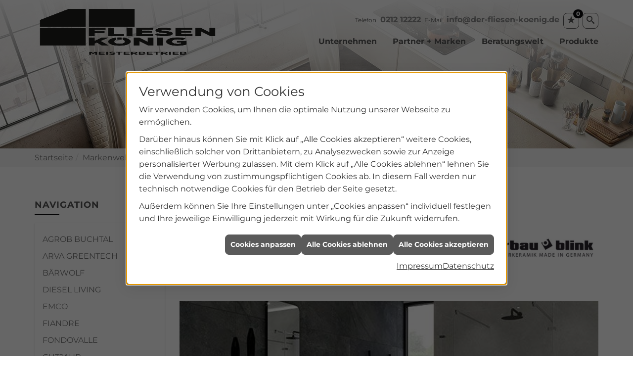

--- FILE ---
content_type: text/html; charset=utf-8
request_url: https://www.der-fliesen-koenig.de/de/marke_hersteller_produkte/interbau-blink
body_size: 11781
content:
<!DOCTYPE html><html data-layout-name="layout630" lang="de"><head><title>INTERBAU-BLINK‌‌ Keramikmacher aus dem Kannenbäckerland - Fliesen König</title><meta name="Content-Type" content="text/html;charset=utf-8"/><meta name="description" content="Als Hersteller von Architekturkeramik setzt interbau-blink Keramik, Design und industrielle Produktion in Einklang."/><meta name="robots" content="index, follow"/><meta name="keywords"/><meta name="revisit-after" content="28 days"/><meta name="google-site-verification" content="VlYHlDng4W5mTHaDAIyAg7QAuRR6LgW9Io63HnEW5LQ"/><meta name="viewport" content="width=device-width, initial-scale=1, minimum-scale=1, user-scalable=yes"/><meta name="date" content="2026-01-22"/><meta property="og:type" content="website"/><meta property="og:locale" content="de-DE"/><meta property="og:site_name" content="Fliesen König"/><meta property="og:url" content="https://www.der-fliesen-koenig.de/marke_hersteller_produkte/interbau-blink"/><meta property="article:published_time" content="2024-02-01T10:55:41"/><meta property="og:image" content="https://www.der-fliesen-koenig.de/scripts/get.aspx?media=/config/theme/og-image.png"/><meta property="og:image:secure_url" content="https://www.der-fliesen-koenig.de/scripts/get.aspx?media=/config/theme/og-image.png"/><meta property="og:title" content=" INTERBAU-BLINK‌‌ Keramikmacher aus dem Kannenbäckerland"/><meta property="twitter:title" content=" INTERBAU-BLINK‌‌ Keramikmacher aus dem Kannenbäckerland"/><meta property="twitter:card" content="summary"/><meta property="og:description" content="Als Hersteller von Architekturkeramik setzt interbau-blink Keramik, Design und industrielle Produktion in Einklang."/><meta property="twitter:description" content="Als Hersteller von Architekturkeramik setzt interbau-blink Keramik, Design und industrielle Produktion in Einklang."/><link href="https://www.der-fliesen-koenig.de/scripts/get.aspx?media=/config/theme/apple-touch-icon.png" rel="apple-touch-icon"/><link href="https://www.der-fliesen-koenig.de/scripts/get.aspx?media=/config/theme/favicon.ico" rel="shortcut icon" type="image/x-icon"/><link href="/scripts/get.aspx?media=/config/theme/css/include.min.css&v=15122025184327" rel="stylesheet" type="text/css"/><script type="application/ld+json">{"@context":"http://schema.org","@type":"LocalBusiness","name":"Fliesen König GmbH","image":"www.der-fliesen-koenig.de/media/config/theme/logo.png","@id":"www.der-fliesen-koenig.de","url":"www.der-fliesen-koenig.de","telephone":"0212 12222","email":"info@der-fliesen-koenig.de","address":{"@type":"PostalAddress","streetAddress":"Steinendorfer Straße 33-35","addressLocality":"Solingen","postalCode":"42699","addressCountry":"DE"},"geo":{"@type":"GeoCoordinates","latitude":"51.1483495","longitude":"7.0276924"},"sameAs":["https://www.facebook.com/FliesenKoenig/"]}</script></head><body class="body_layout layout_main" data-active-content-q="/marke_hersteller_produkte/interbau-blink" data-active-audience-q="kein" data-is-bot="true"><!-- IP = 21 --><!-- SID = g3wlh0krfblhusippfhnfxli --><!-- ShopID = 10014034 (-365) --><!-- AppMode = offline --><!-- Loc = 1 --><!-- Page generated = 22.01.2026 19:41:37 --><!-- Page rendering = 379 --><!-- Cached = False -->
 <a href="/scripts/kontakt/mail.aspx" rel="nofollow" style="display:none">Kontakt</a> 
<div class="visible-print"></div><nav class="hidden-print" id="mobile_menu"></nav><div id="layout_wrapper"><header class="hidden-print" id="layout_header"><div class="container"><div class="header_wrapper"><div class="header_logo_area"><a class="header_logo" href="/home.aspx" target="_self" rel="noreferrer" title="Zur Startseite"><picture class="responsiveImageQ" title="Fliesen König"><template class="sourceQ" data-src="/media/config/theme/logo.png" data-startwidth="" data-focus-x="0.5" data-focus-y="0.5" data-fancy="false" data-static="true" data-previewcode="600,413,ffffff,ffffff,ffffff,ffffff,ffffff,ffffff,ffffff,ffffff,ffffff,ffffff,ffffff,ffffff,ffffff,ffffff,ffffff,ffffff"></template><img src="data:image/svg+xml,%3Csvg%20xmlns%3D%27http%3A%2F%2Fwww.w3.org%2F2000%2Fsvg%27%20width%3D%27600%27%20height%3D%27413%27%20viewBox%3D%270%200%20600%20413%27%3E%3Cdefs%3E%3Cfilter%20id%3D%27blur%27%20width%3D%27200%27%20height%3D%27200%27%3E%3CfeGaussianBlur%20in%3D%27SourceGraphic%27%20stdDeviation%3D%2710%27%2F%3E%3C%2Ffilter%3E%3C%2Fdefs%3E%3Csvg%20viewBox%3D%270%200%20200%20200%27%20preserveAspectRatio%3D%27none%20meet%27%20version%3D%271.1%27%3E%3Cg%20filter%3D%27url(%23blur)%27%3E%3Crect%20x%3D%270%27%20y%3D%270%27%20width%3D%2750px%27%20height%3D%2750px%27%20fill%3D%27%23ffffff%27%2F%3E%3Crect%20x%3D%2750%27%20y%3D%270%27%20width%3D%2750px%27%20height%3D%2750px%27%20fill%3D%27%23ffffff%27%2F%3E%3Crect%20x%3D%27100%27%20y%3D%270%27%20width%3D%2750px%27%20height%3D%2750px%27%20fill%3D%27%23ffffff%27%2F%3E%3Crect%20x%3D%27150%27%20y%3D%270%27%20width%3D%2750px%27%20height%3D%2750px%27%20fill%3D%27%23ffffff%27%2F%3E%3Crect%20x%3D%270%27%20y%3D%2750%27%20width%3D%2750px%27%20height%3D%2750px%27%20fill%3D%27%23ffffff%27%2F%3E%3Crect%20x%3D%2750%27%20y%3D%2750%27%20width%3D%2750px%27%20height%3D%2750px%27%20fill%3D%27%23ffffff%27%2F%3E%3Crect%20x%3D%27100%27%20y%3D%2750%27%20width%3D%2750px%27%20height%3D%2750px%27%20fill%3D%27%23ffffff%27%2F%3E%3Crect%20x%3D%27150%27%20y%3D%2750%27%20width%3D%2750px%27%20height%3D%2750px%27%20fill%3D%27%23ffffff%27%2F%3E%3Crect%20x%3D%270%27%20y%3D%27100%27%20width%3D%2750px%27%20height%3D%2750px%27%20fill%3D%27%23ffffff%27%2F%3E%3Crect%20x%3D%2750%27%20y%3D%27100%27%20width%3D%2750px%27%20height%3D%2750px%27%20fill%3D%27%23ffffff%27%2F%3E%3Crect%20x%3D%27100%27%20y%3D%27100%27%20width%3D%2750px%27%20height%3D%2750px%27%20fill%3D%27%23ffffff%27%2F%3E%3Crect%20x%3D%27150%27%20y%3D%27100%27%20width%3D%2750px%27%20height%3D%2750px%27%20fill%3D%27%23ffffff%27%2F%3E%3Crect%20x%3D%270%27%20y%3D%27150%27%20width%3D%2750px%27%20height%3D%2750px%27%20fill%3D%27%23ffffff%27%2F%3E%3Crect%20x%3D%2750%27%20y%3D%27150%27%20width%3D%2750px%27%20height%3D%2750px%27%20fill%3D%27%23ffffff%27%2F%3E%3Crect%20x%3D%27100%27%20y%3D%27150%27%20width%3D%2750px%27%20height%3D%2750px%27%20fill%3D%27%23ffffff%27%2F%3E%3Crect%20x%3D%27150%27%20y%3D%27150%27%20width%3D%2750px%27%20height%3D%2750px%27%20fill%3D%27%23ffffff%27%2F%3E%3C%2Fg%3E%3C%2Fsvg%3E%3C%2Fsvg%3E" title="Fliesen König" alt="Fliesen König"></picture></a></div><div class="header_contact_area"><div class="header_navigation"><div class="header_contactbar"><div class="header_buttons header_contact"><ul><li class="header_btn_location hidden-md hidden-lg"><a class="iconSetQ iconSetQ-location" href="/unternehmen/fliesen/kontakt" target="_self" title="location" data-q-trigger="ieQ.system.window.open" data-q-url="/unternehmen/fliesen/kontakt" data-q-windowname="_self"></a></li><li class="header_btn_phone hidden-xs hidden-sm" id="header_contact_phone"><span class="header_contact_label">Telefon</span><span class="header_contact_value"><span class="value">0212 12222</span></span></li><li class="header_btn_phone hidden-md hidden-lg"><a class="iconSetQ iconSetQ-smartphone" href="tel:021212222" title="Telefon"></a></li><li class="header_btn_mail hidden-xs hidden-sm" id="header_contact_mail"><span class="header_contact_label">E-Mail</span><span class="header_contact_value"><span class="value"><a title="E-Mail" data-q-trigger="ieQ.system.helper.uncrypt" data-q-uncrypt="105:110:102:111:64:100:101:114:45:102:108:105:101:115:101:110:45:107:111:101:110:105:103:46:100:101">.diken@sgne-ilfn-oreoidefe</a></span></span></li><li class="header_btn_mail hidden-md hidden-lg"><a class="iconSetQ iconSetQ-mail" title="E-Mail" data-q-uncrypt="105:110:102:111:64:100:101:114:45:102:108:105:101:115:101:110:45:107:111:101:110:105:103:46:100:101"></a></li><li class="header_btn_watchlist"><a href="#" title="Ihre Merkliste" data-q-trigger="ieQ.system.window.open" data-q-url="/unternehmen/fliesen/merkliste?hdModus=" data-q-windowname="_self"><span class="iconSetQ iconSetQ-notelist-view"></span><span class="badge" title="Ihre Merkliste" data-q-mlcount="true" data-count="0">0</span></a></li><li class="header_btn_search"><a class="header_search" href="#" target="_self" title="Suche öffnen"><span class="iconSetQ iconSetQ-search"></span></a><div class="header_btn_search_form" id="header_search_form"><form action="/scripts/csearch.aspx" id="csuche" name="csuche" data-q-show-pending-on="submit" method=get enctype=multipart/form-data role="search"    ><div class="input-group"><input class="form-control form-control" aria-label="Webseite durchsuchen"   placeholder="Suche" maxlength="200" title="Ihre Suche" id="suchbgr" name="suchbgr" type="text"/><input class="form-control" aria-label="Webseite durchsuchen"   value="HBPCM" id="SearchSpecs" name="SearchSpecs" type="hidden"/><input class="form-control" aria-label="Webseite durchsuchen"   value="false" id="ShowSpecs" name="ShowSpecs" type="hidden"/><input class="form-control" aria-label="Webseite durchsuchen"   value="5" id="DefCount" name="DefCount" type="hidden"/><input class="form-control" aria-label="Webseite durchsuchen"   value="HBPCM" id="ResOrder" name="ResOrder" type="hidden"/><div class="input-group-btn"><button class="btn btn-primary iconSetQ iconSetQ-search" id="sub" title="Suchen" type="submit"><span class="sr-only">Suchen</span></button></div></div></form></div></li></ul></div></div></div></div><div class="header_navigation_area"><div class="header_navigation"><nav class="header_navbar"><div class="nav_toggle"><a class="header_menu_toggle" href="#mobile_menu" target="_self" title="Navigation öffnen"><span class="bar"></span><span class="bar"></span><span class="bar"></span></a></div><div class="main_menu"><ul><li class="dropdown_item single"><span title="Unternehmen">Unternehmen</span><div class="dropdown_content"><ul role="menu"   data-listing="standard"><li role="none"  ><a role="menuitem"   href="/unternehmen/fliesen/ueber_uns" title="Über uns">Über uns</a></li><li role="none"  ><a role="menuitem"   href="/unternehmen/fliesen/zertifikate" title="Zertifikate">Zertifikate</a></li><li role="none"  ><a role="menuitem"   href="/unternehmen/fliesen/leistungen" title="Leistungen">Leistungen</a></li><li role="none"  ><a role="menuitem"   href="/unternehmen/fliesen/vorort-plus" title="Warum wir?">Warum wir?</a></li><li role="none"  ><a role="menuitem"   href="/unternehmen/fliesen/kontakt" title="Kontakt">Kontakt</a></li><li role="none"  ><a role="menuitem"   href="/unternehmen/fliesen/terminkalender" title="Terminanfrage">Terminanfrage</a></li><li role="none"  ><a role="menuitem"   href="/unternehmen/fliesen/stammkundeninfo" title="Stammkunden-Info">Stammkun&shy;den-Info</a></li><li role="none"  ><a role="menuitem"   href="/unternehmen/fliesen/gaestebuch" title="Gästebuch">Gästebuch</a></li><li role="none"  ><a role="menuitem"   href="/unternehmen/fliesen/malvorlagen" title="Malvorlagen">Malvorlagen</a></li></ul></div></li><li><a href="/marke_hersteller_produkte" target="_self" rel="noreferrer" title="Partner + Marken">Partner&nbsp;+&nbsp;Marken</a></li><li class="dropdown_item single"><a href="/fliesen" target="_self" rel="noreferrer" title="Beratungswelt">Beratungswelt</a><div class="dropdown_content"><ul role="menu"   data-listing="standard" data-zielgruppe="privat"><li role="none"  ><a role="menuitem"   href="/fliesen/fliesenleger-kontakt" title="Angebotsanfrage">Angebotsanfrage</a></li><li role="none"  ><a role="menuitem"   href="/fliesen/anwendungen" title="Inspirationen + Tools">Inspirationen + Tools</a></li><li role="none"  ><a role="menuitem"   href="/fliesen/fliesen_vorteile" title="Fliesen-Vorteile">Fliesen-Vorteile</a></li><li role="none"  ><a role="menuitem"   href="/fliesen/moderne_fliesen" title="Neuheiten + Trends">Neuheiten + Trends</a></li><li role="none"  ><a role="menuitem"   href="/fliesen/die_fliese" title="Fliesen 1 x 1">Fliesen 1 x 1</a></li><li role="none"  ><a role="menuitem"   href="/fliesen/rutschhemmung" title="Rutschhemmung">Rutschhemmung</a></li><li role="none"  ><a role="menuitem"   href="/fliesen/fliesenarten" title="Fliesenarten">Fliesenarten</a></li><li role="none"  ><a role="menuitem"   href="/fliesen/marmor_granit" title="Natursteine">Natursteine</a></li><li role="none"  ><a role="menuitem"   href="/fliesen/designfliesen" title="Fliesen & Design">Fliesen & Design</a></li><li role="none"  ><a role="menuitem"   href="/fliesen/fliesen_bad" title="Fliesen im Bad">Fliesen im Bad</a></li><li role="none"  ><a role="menuitem"   href="/fliesen/wohnraeume" title="Fliesen in Wohnräumen">Fliesen in Wohnräumen</a></li><li role="none"  ><a role="menuitem"   href="/fliesen/kuechenfliesen" title="Küchenfliesen ">Küchenfliesen </a></li><li role="none"  ><a role="menuitem"   href="/fliesen/fliesen_eingangsbereich" title="Fliesen im Eingangsbereich">Fliesen im Eingangsbereich</a></li><li role="none"  ><a role="menuitem"   href="/fliesen/terrasse_fliesen" title="Fliesen im Außenbereich">Fliesen im Außenbereich</a></li><li role="none"  ><a role="menuitem"   href="/fliesen/bodenbelag_gewerblich" title="Fliesenverlegung Gewerbe">Fliesenverlegung Gewerbe</a></li><li role="none"  ><a role="menuitem"   href="/fliesen/krankenhaus-fliesen" title="Krankenhaus + Pflege">Krankenhaus + Pflege</a></li><li role="none"  ><a role="menuitem"   href="/fliesen/barrierefrei" title="Barrierefreiheit">Barrierefreiheit</a></li><li role="none"  ><a role="menuitem"   href="/fliesen/fliesen_verlegen" title="Fliesen verlegen">Fliesen verlegen</a></li><li role="none"  ><a role="menuitem"   href="/fliesen/bad-schluesselfertig" title="Service-Versprechen">Service-Versprechen</a></li><li role="none"  ><a role="menuitem"   href="/fliesen/vob" title="VOB">VOB</a></li><li role="none"  ><a role="menuitem"   href="/fliesen/foerdermittel" title="Fördermittel + Zuschüsse">Fördermittel + Zuschüsse</a></li></ul></div><div class="clearfix"></div></li><li><a href="/shop" target="_self" title="Produkte">Produkte</a><div class="clearfix"></div></li></ul><div class="clearfix"></div></div></nav></div></div></div></div></header><section class="sub_hero"><div class="responsiveCenteredQ "><picture class="responsiveImageQ"><template class="sourceQ" data-src="/media/config/theme/layout/include/hero_sub/ir_block_50_rust_white_cucina_768.jpg" data-startwidth="0" data-focus-x="0.5" data-focus-y="0.5" data-fancy="false" data-previewcode="768,300,d6cfcc,d1cbc4,c4beb4,a49b8f,d2ccc6,b6aca2,9f968a,b1a99e,beb5ac,97897d,796c60,aaa197,9d9084,8d7c6f,645549,887f75"></template><template class="sourceQ" data-src="/media/config/theme/layout/include/hero_sub/ir_block_50_rust_white_cucina_992.jpg" data-startwidth="768" data-focus-x="0.5" data-focus-y="0.5" data-fancy="false" data-previewcode="992,300,c8c0b8,cdc7c0,bcb5ab,aba295,c3bab2,b8afa6,9f968a,b2a99d,b4a99f,9f9287,7e7267,afa69b,9b8e81,918174,695a4f,9f968b"></template><template class="sourceQ" data-src="/media/config/theme/layout/include/hero_sub/ir_block_50_rust_white_cucina_1200.jpg" data-startwidth="992" data-focus-x="0.5" data-focus-y="0.5" data-fancy="false" data-previewcode="1200,300,bfb7ae,cac4bd,b3aca1,b7afa3,bbb3a9,b9b0a7,9f968b,b1a89c,b0a69c,a3978c,867b70,aca294,9e9185,948579,6f6257,a99e90"></template><template class="sourceQ" data-src="/media/config/theme/layout/include/hero_sub/ir_block_50_rust_white_cucina_1920.jpg" data-startwidth="1200" data-focus-x="0.5" data-focus-y="0.5" data-fancy="false" data-previewcode="1920,300,bab4b0,c2bab3,aca398,cbc6be,bab3af,b7aea5,a1988d,bdb8ad,b7b1ac,aa9e94,958a7f,aea79b,b4ada8,9c8e82,877c70,a0988b"></template><img src="data:image/svg+xml,%3Csvg%20xmlns%3D%27http%3A%2F%2Fwww.w3.org%2F2000%2Fsvg%27%20width%3D%27768%27%20height%3D%27300%27%20viewBox%3D%270%200%20768%20300%27%3E%3Cdefs%3E%3Cfilter%20id%3D%27blur%27%20width%3D%27200%27%20height%3D%27200%27%3E%3CfeGaussianBlur%20in%3D%27SourceGraphic%27%20stdDeviation%3D%2710%27%2F%3E%3C%2Ffilter%3E%3C%2Fdefs%3E%3Csvg%20viewBox%3D%270%200%20200%20200%27%20preserveAspectRatio%3D%27none%20meet%27%20version%3D%271.1%27%3E%3Cg%20filter%3D%27url(%23blur)%27%3E%3Crect%20x%3D%270%27%20y%3D%270%27%20width%3D%2750px%27%20height%3D%2750px%27%20fill%3D%27%23d6cfcc%27%2F%3E%3Crect%20x%3D%2750%27%20y%3D%270%27%20width%3D%2750px%27%20height%3D%2750px%27%20fill%3D%27%23d1cbc4%27%2F%3E%3Crect%20x%3D%27100%27%20y%3D%270%27%20width%3D%2750px%27%20height%3D%2750px%27%20fill%3D%27%23c4beb4%27%2F%3E%3Crect%20x%3D%27150%27%20y%3D%270%27%20width%3D%2750px%27%20height%3D%2750px%27%20fill%3D%27%23a49b8f%27%2F%3E%3Crect%20x%3D%270%27%20y%3D%2750%27%20width%3D%2750px%27%20height%3D%2750px%27%20fill%3D%27%23d2ccc6%27%2F%3E%3Crect%20x%3D%2750%27%20y%3D%2750%27%20width%3D%2750px%27%20height%3D%2750px%27%20fill%3D%27%23b6aca2%27%2F%3E%3Crect%20x%3D%27100%27%20y%3D%2750%27%20width%3D%2750px%27%20height%3D%2750px%27%20fill%3D%27%239f968a%27%2F%3E%3Crect%20x%3D%27150%27%20y%3D%2750%27%20width%3D%2750px%27%20height%3D%2750px%27%20fill%3D%27%23b1a99e%27%2F%3E%3Crect%20x%3D%270%27%20y%3D%27100%27%20width%3D%2750px%27%20height%3D%2750px%27%20fill%3D%27%23beb5ac%27%2F%3E%3Crect%20x%3D%2750%27%20y%3D%27100%27%20width%3D%2750px%27%20height%3D%2750px%27%20fill%3D%27%2397897d%27%2F%3E%3Crect%20x%3D%27100%27%20y%3D%27100%27%20width%3D%2750px%27%20height%3D%2750px%27%20fill%3D%27%23796c60%27%2F%3E%3Crect%20x%3D%27150%27%20y%3D%27100%27%20width%3D%2750px%27%20height%3D%2750px%27%20fill%3D%27%23aaa197%27%2F%3E%3Crect%20x%3D%270%27%20y%3D%27150%27%20width%3D%2750px%27%20height%3D%2750px%27%20fill%3D%27%239d9084%27%2F%3E%3Crect%20x%3D%2750%27%20y%3D%27150%27%20width%3D%2750px%27%20height%3D%2750px%27%20fill%3D%27%238d7c6f%27%2F%3E%3Crect%20x%3D%27100%27%20y%3D%27150%27%20width%3D%2750px%27%20height%3D%2750px%27%20fill%3D%27%23645549%27%2F%3E%3Crect%20x%3D%27150%27%20y%3D%27150%27%20width%3D%2750px%27%20height%3D%2750px%27%20fill%3D%27%23887f75%27%2F%3E%3C%2Fg%3E%3C%2Fsvg%3E%3C%2Fsvg%3E" alt="Fliesen in der Küche"></picture></div></section><div id="layout_boxed_wrapper"><nav class="hidden-print" id="layout_breadcrumb"><div class="container"><ol class="breadcrumb"><li><a href="https://www.der-fliesen-koenig.de" rel="noreferrer">Startseite</a></li><li><a href="/marke_hersteller_produkte" rel="noreferrer">Markenwelt</a></li><li class="active" aria-current="page"  >INTERBAU-BLINK</li></ol></div></nav><main id="layout_main"><div class="container"><div class="row"><div class="hidden-xs hidden-sm hidden-print col-xs-12 col-sm-12 col-md-3 col-lg-3"><aside id="layout_sidebar"><span class="sidebar_title">Navigation</span><ul class="sidebar_menu" role="menu"   data-listing="standard"><li role="none"  ><a role="menuitem"   href="/marke_hersteller_produkte/agrobbuchtal" title="AGROB BUCHTAL">AGROB BUCHTAL</a></li><li role="none"  ><a role="menuitem"   href="/marke_hersteller_produkte/arva_greentech" title="ARVA GREENTECH">ARVA GREENTECH</a></li><li role="none"  ><a role="menuitem"   href="/marke_hersteller_produkte/baerwolf" title="BÄRWOLF">BÄRWOLF</a></li><li role="none"  ><a role="menuitem"   href="/marke_hersteller_produkte/diesel_living" title="DIESEL LIVING">DIESEL LIVING</a></li><li role="none"  ><a role="menuitem"   href="/marke_hersteller_produkte/emco" title="EMCO">EMCO</a></li><li role="none"  ><a role="menuitem"   href="/marke_hersteller_produkte/fiandre" title="FIANDRE">FIANDRE</a></li><li role="none"  ><a role="menuitem"   href="/marke_hersteller_produkte/fondovalle" title="FONDOVALLE">FONDOVALLE</a></li><li role="none"  ><a role="menuitem"   href="/marke_hersteller_produkte/gutjahr" title="GUTJAHR">GUTJAHR</a></li><li role="none"  ><a role="menuitem"   href="/marke_hersteller_produkte/interbau-blink" title="INTERBAU-BLINK">INTERBAU-BLINK</a></li><li role="none"  ><a role="menuitem"   href="/marke_hersteller_produkte/iris_ceramica" title="IRIS CERAMICA">IRIS CERAMICA</a></li><li role="none"  ><a role="menuitem"   href="/marke_hersteller_produkte/kerateam" title="KERATEAM">KERATEAM</a></li><li role="none"  ><a role="menuitem"   href="/marke_hersteller_produkte/kermos" title="KERMOS">KERMOS</a></li><li role="none"  ><a role="menuitem"   href="/marke_hersteller_produkte/ragno" title="RAGNO MARAZZI">RAGNO MARAZZI</a></li><li role="none"  ><a role="menuitem"   href="/marke_hersteller_produkte/saint_gobain_weber" title="SAINT-GOBAIN WEBER">SAINT-GOBAIN WEBER</a></li><li role="none"  ><a role="menuitem"   href="/marke_hersteller_produkte/schlueter_systems" title="SCHLÜTER-SYSTEMS">SCHLÜTER-SYSTEMS</a></li><li role="none"  ><a role="menuitem"   href="/marke_hersteller_produkte/steuler" title="STEULER DESIGN">STEULER DESIGN</a></li><li role="none"  ><a role="menuitem"   href="/marke_hersteller_produkte/terralis" title="TERRALIS">TERRALIS</a></li><li role="none"  ><a role="menuitem"   href="/marke_hersteller_produkte/villeroy_boch_fliesen" title="VILLEROY & BOCH FLIESEN">VILLEROY & BOCH FLIESEN</a></li><li role="none"  ><a role="menuitem"   href="/marke_hersteller_produkte/vitra" title="VITRA">VITRA</a></li><li role="none"  ><a role="menuitem"   href="/marke_hersteller_produkte/wedi" title="WEDI">WEDI</a></li></ul></aside></div><div class="main-content-col-print col-xs-12 col-sm-12 col-md-9 col-lg-9"><section id="layout_content"><div class="pull-right layout_aktionsleiste hidden-print"></div><div class="clearfix"></div>

<article><section><header><div class="row contentWidthQ"><div class="containerQ"><div class="col-xs-12 col-sm-12 col-md-8 col-lg-8"><h1>INTERBAU-BLINK<br></h1><p class="lead">Keramik­macher aus dem Kannen­bäcker­land</p></div><div class="col-xs-7 col-sm-5 col-md-4 col-lg-4"><picture class="responsiveImageQ marginQ-top marginQ-bottom" title=" Interbau-Blink"><template class="sourceQ" data-src="/media/de/marke_hersteller_produkte/interbau-blink/logo_interbau-blink.jpg" data-startwidth="0" data-focus-x="0.5" data-focus-y="0.5" data-fancy="false" data-previewcode=""></template><img src="" title=" Interbau-Blink" alt="Logo Interbau-Blink"></picture></div></div></div></header></section><section><div class="row contentWidthQ"><div class="containerQ"><div class="col-xs-12 col-sm-12 col-md-12 col-lg-12"><picture class="responsiveImageQ" title="Interbau-Blink"><template class="sourceQ" data-src="/media/de/marke_hersteller_produkte/interbau-blink/interbau_0.jpg" data-startwidth="" data-focus-x="0.5" data-focus-y="0.5" data-fancy="false" data-previewcode="600,300,484945,4e4f4d,7a7a77,81807b,4c4a46,565551,82827e,807f7a,544f47,635f58,81817d,797874,565048,77726c,8a8a87,797975"></template><img src="data:image/svg+xml,%3Csvg%20xmlns%3D%27http%3A%2F%2Fwww.w3.org%2F2000%2Fsvg%27%20width%3D%27600%27%20height%3D%27300%27%20viewBox%3D%270%200%20600%20300%27%3E%3Cdefs%3E%3Cfilter%20id%3D%27blur%27%20width%3D%27200%27%20height%3D%27200%27%3E%3CfeGaussianBlur%20in%3D%27SourceGraphic%27%20stdDeviation%3D%2710%27%2F%3E%3C%2Ffilter%3E%3C%2Fdefs%3E%3Csvg%20viewBox%3D%270%200%20200%20200%27%20preserveAspectRatio%3D%27none%20meet%27%20version%3D%271.1%27%3E%3Cg%20filter%3D%27url(%23blur)%27%3E%3Crect%20x%3D%270%27%20y%3D%270%27%20width%3D%2750px%27%20height%3D%2750px%27%20fill%3D%27%23484945%27%2F%3E%3Crect%20x%3D%2750%27%20y%3D%270%27%20width%3D%2750px%27%20height%3D%2750px%27%20fill%3D%27%234e4f4d%27%2F%3E%3Crect%20x%3D%27100%27%20y%3D%270%27%20width%3D%2750px%27%20height%3D%2750px%27%20fill%3D%27%237a7a77%27%2F%3E%3Crect%20x%3D%27150%27%20y%3D%270%27%20width%3D%2750px%27%20height%3D%2750px%27%20fill%3D%27%2381807b%27%2F%3E%3Crect%20x%3D%270%27%20y%3D%2750%27%20width%3D%2750px%27%20height%3D%2750px%27%20fill%3D%27%234c4a46%27%2F%3E%3Crect%20x%3D%2750%27%20y%3D%2750%27%20width%3D%2750px%27%20height%3D%2750px%27%20fill%3D%27%23565551%27%2F%3E%3Crect%20x%3D%27100%27%20y%3D%2750%27%20width%3D%2750px%27%20height%3D%2750px%27%20fill%3D%27%2382827e%27%2F%3E%3Crect%20x%3D%27150%27%20y%3D%2750%27%20width%3D%2750px%27%20height%3D%2750px%27%20fill%3D%27%23807f7a%27%2F%3E%3Crect%20x%3D%270%27%20y%3D%27100%27%20width%3D%2750px%27%20height%3D%2750px%27%20fill%3D%27%23544f47%27%2F%3E%3Crect%20x%3D%2750%27%20y%3D%27100%27%20width%3D%2750px%27%20height%3D%2750px%27%20fill%3D%27%23635f58%27%2F%3E%3Crect%20x%3D%27100%27%20y%3D%27100%27%20width%3D%2750px%27%20height%3D%2750px%27%20fill%3D%27%2381817d%27%2F%3E%3Crect%20x%3D%27150%27%20y%3D%27100%27%20width%3D%2750px%27%20height%3D%2750px%27%20fill%3D%27%23797874%27%2F%3E%3Crect%20x%3D%270%27%20y%3D%27150%27%20width%3D%2750px%27%20height%3D%2750px%27%20fill%3D%27%23565048%27%2F%3E%3Crect%20x%3D%2750%27%20y%3D%27150%27%20width%3D%2750px%27%20height%3D%2750px%27%20fill%3D%27%2377726c%27%2F%3E%3Crect%20x%3D%27100%27%20y%3D%27150%27%20width%3D%2750px%27%20height%3D%2750px%27%20fill%3D%27%238a8a87%27%2F%3E%3Crect%20x%3D%27150%27%20y%3D%27150%27%20width%3D%2750px%27%20height%3D%2750px%27%20fill%3D%27%23797975%27%2F%3E%3C%2Fg%3E%3C%2Fsvg%3E%3C%2Fsvg%3E" title="Interbau-Blink" alt="Interbau-Blink"></picture></div></div></div><div class="spacerQ" aria-hidden="true"  ></div><div class="row contentWidthQ"><div class="containerQ"><div class="col-xs-12 col-sm-12 col-md-12 col-lg-12"><p>PRODUKTION MIT TRADITION - Als Qualitäts­produzent bieten wir einzigartige Produkte, die jedem Zuhause einen Hauch von Eleganz und Luxus verleihen. Neben der Wohnkeramik und den großformatigen Fliesen der Marke GIGA-Line<sup>®</sup> bieten wir Produkte zu den Bereichen Objekt- &amp; Industriekeramik, sowie Architekturkeramik inklusive der Bereiche Pool, Spa &amp; Wellness an.<br></p><p>Die Produktion in zwei betriebs­eigenen Werken stellt die schnelle Verfügbarkeit aller Sortimente bei kurzen Lieferzeiten sicher. Schnelle Reaktions­zeiten und eine langfristige Preisstabilität gehören zu den weiteren Vorteilen in Kooperation mit Interbau-Blink.<br></p><p>Mit einer Stärke von 6 mm Dicke im Bereich der groß­formatigen Keramik entstehen vor Ort auf der Baustelle Zeit­ersparnisse durch die Vorteile unserer Produkte. Unsere Fliesen enthalten einen Tonanteil von über 70 %. Die sehr hochwertige Qualität der Produkte durch die Verwendung heimischer Tone ermöglicht eine sehr gute Bearbeitung, z. B. in Form von leichtem Schneiden der Fliesen. Entdecken Sie die Welt unserer Premium-Fliesen!<br></p></div></div></div></section><section><div class="row contentWidthQ"><div class="containerQ"><div class="col-xs-12 col-sm-12 col-md-12 col-lg-12"><h2>Fair Made - Fair Trade</h2></div><div class="col-xs-12 col-sm-8 col-md-8 col-lg-8"><p>Wir legen großen Wert auf eine faire Produktion, mit direktem Zugang zu unseren Rohstoffen. Unsere Produktions­stätten befinden sich im Westerwald, im Herzen des Kannen­bäckerlandes. Eine Region mit reichen Rohstoff­vorkommen, was uns ermöglicht, hochwertige Materialien zu verwenden.</p><p>In Verantwortung für unsere Umwelt und unsere Nachkommen legen wir als energieintensives Produktions­unternehmen großen Wert auf eine ressourcen­schonende Produktion und den sparsamen Umgang mit Rohstoffen und Energie.</p><h3>100 % Made in Germany</h3></div><div class="marginQ-bottom col-xs-12 col-sm-4 col-md-4 col-lg-4"><picture class="responsiveImageQ" title="Interbau-Blink Nachhaltigkeit"><template class="sourceQ" data-src="/media/de/marke_hersteller_produkte/interbau-blink/interbau_1.jpg" data-startwidth="" data-focus-x="0.5" data-focus-y="0.5" data-fancy="false" data-previewcode="500,500,4a5f26,4c6126,4d6326,425924,506227,586928,526626,415523,405423,4c6025,415722,364c21,394d20,3e5421,394f21,354b21"></template><img src="data:image/svg+xml,%3Csvg%20xmlns%3D%27http%3A%2F%2Fwww.w3.org%2F2000%2Fsvg%27%20width%3D%27500%27%20height%3D%27500%27%20viewBox%3D%270%200%20500%20500%27%3E%3Cdefs%3E%3Cfilter%20id%3D%27blur%27%20width%3D%27200%27%20height%3D%27200%27%3E%3CfeGaussianBlur%20in%3D%27SourceGraphic%27%20stdDeviation%3D%2710%27%2F%3E%3C%2Ffilter%3E%3C%2Fdefs%3E%3Csvg%20viewBox%3D%270%200%20200%20200%27%20preserveAspectRatio%3D%27none%20meet%27%20version%3D%271.1%27%3E%3Cg%20filter%3D%27url(%23blur)%27%3E%3Crect%20x%3D%270%27%20y%3D%270%27%20width%3D%2750px%27%20height%3D%2750px%27%20fill%3D%27%234a5f26%27%2F%3E%3Crect%20x%3D%2750%27%20y%3D%270%27%20width%3D%2750px%27%20height%3D%2750px%27%20fill%3D%27%234c6126%27%2F%3E%3Crect%20x%3D%27100%27%20y%3D%270%27%20width%3D%2750px%27%20height%3D%2750px%27%20fill%3D%27%234d6326%27%2F%3E%3Crect%20x%3D%27150%27%20y%3D%270%27%20width%3D%2750px%27%20height%3D%2750px%27%20fill%3D%27%23425924%27%2F%3E%3Crect%20x%3D%270%27%20y%3D%2750%27%20width%3D%2750px%27%20height%3D%2750px%27%20fill%3D%27%23506227%27%2F%3E%3Crect%20x%3D%2750%27%20y%3D%2750%27%20width%3D%2750px%27%20height%3D%2750px%27%20fill%3D%27%23586928%27%2F%3E%3Crect%20x%3D%27100%27%20y%3D%2750%27%20width%3D%2750px%27%20height%3D%2750px%27%20fill%3D%27%23526626%27%2F%3E%3Crect%20x%3D%27150%27%20y%3D%2750%27%20width%3D%2750px%27%20height%3D%2750px%27%20fill%3D%27%23415523%27%2F%3E%3Crect%20x%3D%270%27%20y%3D%27100%27%20width%3D%2750px%27%20height%3D%2750px%27%20fill%3D%27%23405423%27%2F%3E%3Crect%20x%3D%2750%27%20y%3D%27100%27%20width%3D%2750px%27%20height%3D%2750px%27%20fill%3D%27%234c6025%27%2F%3E%3Crect%20x%3D%27100%27%20y%3D%27100%27%20width%3D%2750px%27%20height%3D%2750px%27%20fill%3D%27%23415722%27%2F%3E%3Crect%20x%3D%27150%27%20y%3D%27100%27%20width%3D%2750px%27%20height%3D%2750px%27%20fill%3D%27%23364c21%27%2F%3E%3Crect%20x%3D%270%27%20y%3D%27150%27%20width%3D%2750px%27%20height%3D%2750px%27%20fill%3D%27%23394d20%27%2F%3E%3Crect%20x%3D%2750%27%20y%3D%27150%27%20width%3D%2750px%27%20height%3D%2750px%27%20fill%3D%27%233e5421%27%2F%3E%3Crect%20x%3D%27100%27%20y%3D%27150%27%20width%3D%2750px%27%20height%3D%2750px%27%20fill%3D%27%23394f21%27%2F%3E%3Crect%20x%3D%27150%27%20y%3D%27150%27%20width%3D%2750px%27%20height%3D%2750px%27%20fill%3D%27%23354b21%27%2F%3E%3C%2Fg%3E%3C%2Fsvg%3E%3C%2Fsvg%3E" title="Interbau-Blink Nachhaltigkeit" alt="Interbau-Blink Nachhaltigkeit"></picture></div><div class="marginQ-bottom col-xs-12 col-sm-12 col-md-12 col-lg-12"><p>Als international agierender Hersteller von Architektur­keramik setzt Interbau-Blink seit Jahrzehnten Keramik und Design, Architektur und industrielle Produktion in Einklang. Mit einer Begeisterung für Fliesen realisieren wir innovative und objekt­orientierte keramische Lösungen für eine Vielzahl von Anwendungs­bereichen sowie Anforderungs­profilen. Unser Handeln wird von unserer Firmen­philosophie „Qualität durch Tradition – Fortschritt durch Innovation“ getrieben.</p></div></div></div></section><section><div class="spacerQ" aria-hidden="true"  ></div><div class="row contentWidthQ"><div class="containerQ"><div class="col-xs-12 col-sm-6 col-md-6 col-lg-6"><h3>NEVADA | HOME COLLECTION<br></h3><picture class="responsiveImageQ marginQ-bottom" title="Nevada Ambiente"><template class="sourceQ" data-src="/media/de/marke_hersteller_produkte/interbau-blink/nevada_1.jpg" data-startwidth="" data-focus-x="0.5" data-focus-y="0.5" data-fancy="false" data-previewcode="600,300,ecece7,deddd9,c8c6c9,c1bbbe,d8d8d3,c2c1be,acaaab,aca8ab,b6b5b2,9f9e9d,8e8b89,959192,989696,8c8b8b,878381,7a7575"></template><img src="data:image/svg+xml,%3Csvg%20xmlns%3D%27http%3A%2F%2Fwww.w3.org%2F2000%2Fsvg%27%20width%3D%27600%27%20height%3D%27300%27%20viewBox%3D%270%200%20600%20300%27%3E%3Cdefs%3E%3Cfilter%20id%3D%27blur%27%20width%3D%27200%27%20height%3D%27200%27%3E%3CfeGaussianBlur%20in%3D%27SourceGraphic%27%20stdDeviation%3D%2710%27%2F%3E%3C%2Ffilter%3E%3C%2Fdefs%3E%3Csvg%20viewBox%3D%270%200%20200%20200%27%20preserveAspectRatio%3D%27none%20meet%27%20version%3D%271.1%27%3E%3Cg%20filter%3D%27url(%23blur)%27%3E%3Crect%20x%3D%270%27%20y%3D%270%27%20width%3D%2750px%27%20height%3D%2750px%27%20fill%3D%27%23ecece7%27%2F%3E%3Crect%20x%3D%2750%27%20y%3D%270%27%20width%3D%2750px%27%20height%3D%2750px%27%20fill%3D%27%23deddd9%27%2F%3E%3Crect%20x%3D%27100%27%20y%3D%270%27%20width%3D%2750px%27%20height%3D%2750px%27%20fill%3D%27%23c8c6c9%27%2F%3E%3Crect%20x%3D%27150%27%20y%3D%270%27%20width%3D%2750px%27%20height%3D%2750px%27%20fill%3D%27%23c1bbbe%27%2F%3E%3Crect%20x%3D%270%27%20y%3D%2750%27%20width%3D%2750px%27%20height%3D%2750px%27%20fill%3D%27%23d8d8d3%27%2F%3E%3Crect%20x%3D%2750%27%20y%3D%2750%27%20width%3D%2750px%27%20height%3D%2750px%27%20fill%3D%27%23c2c1be%27%2F%3E%3Crect%20x%3D%27100%27%20y%3D%2750%27%20width%3D%2750px%27%20height%3D%2750px%27%20fill%3D%27%23acaaab%27%2F%3E%3Crect%20x%3D%27150%27%20y%3D%2750%27%20width%3D%2750px%27%20height%3D%2750px%27%20fill%3D%27%23aca8ab%27%2F%3E%3Crect%20x%3D%270%27%20y%3D%27100%27%20width%3D%2750px%27%20height%3D%2750px%27%20fill%3D%27%23b6b5b2%27%2F%3E%3Crect%20x%3D%2750%27%20y%3D%27100%27%20width%3D%2750px%27%20height%3D%2750px%27%20fill%3D%27%239f9e9d%27%2F%3E%3Crect%20x%3D%27100%27%20y%3D%27100%27%20width%3D%2750px%27%20height%3D%2750px%27%20fill%3D%27%238e8b89%27%2F%3E%3Crect%20x%3D%27150%27%20y%3D%27100%27%20width%3D%2750px%27%20height%3D%2750px%27%20fill%3D%27%23959192%27%2F%3E%3Crect%20x%3D%270%27%20y%3D%27150%27%20width%3D%2750px%27%20height%3D%2750px%27%20fill%3D%27%23989696%27%2F%3E%3Crect%20x%3D%2750%27%20y%3D%27150%27%20width%3D%2750px%27%20height%3D%2750px%27%20fill%3D%27%238c8b8b%27%2F%3E%3Crect%20x%3D%27100%27%20y%3D%27150%27%20width%3D%2750px%27%20height%3D%2750px%27%20fill%3D%27%23878381%27%2F%3E%3Crect%20x%3D%27150%27%20y%3D%27150%27%20width%3D%2750px%27%20height%3D%2750px%27%20fill%3D%27%237a7575%27%2F%3E%3C%2Fg%3E%3C%2Fsvg%3E%3C%2Fsvg%3E" title="Nevada Ambiente" alt="Bodenfliese Nevada Ambiente"></picture><p>In sieben warmen Farbtönen überzeugt das Sortiment der Home Collection Serie NEVADA durch ihr einzigartiges Design.  Zu dem Sortiment NEVADA gehört die Bodenfliese im Format 60 x 30 cm sowie die passenden Sockelleisten in 60 cm Länge und Mosaikmatten im Format 30 x 30 cm.</p></div><div class="col-xs-12 col-sm-6 col-md-6 col-lg-6"><h3>CHIANTI | HOME COLLECTION<br></h3><picture class="responsiveImageQ marginQ-bottom" title="Chianti Ambiente"><template class="sourceQ" data-src="/media/de/marke_hersteller_produkte/interbau-blink/chianti_1.jpg" data-startwidth="" data-focus-x="0.5" data-focus-y="0.5" data-fancy="false" data-previewcode="600,300,d6d0c1,d9d4c6,d4cdbe,c8c2b3,d0c9b9,cfc9ba,c4beb0,c5bfb0,ccc5b4,beb8a9,ada79c,c6c0b1,c8c0ae,b6afa0,aaa59b,ccc7bb"></template><img src="data:image/svg+xml,%3Csvg%20xmlns%3D%27http%3A%2F%2Fwww.w3.org%2F2000%2Fsvg%27%20width%3D%27600%27%20height%3D%27300%27%20viewBox%3D%270%200%20600%20300%27%3E%3Cdefs%3E%3Cfilter%20id%3D%27blur%27%20width%3D%27200%27%20height%3D%27200%27%3E%3CfeGaussianBlur%20in%3D%27SourceGraphic%27%20stdDeviation%3D%2710%27%2F%3E%3C%2Ffilter%3E%3C%2Fdefs%3E%3Csvg%20viewBox%3D%270%200%20200%20200%27%20preserveAspectRatio%3D%27none%20meet%27%20version%3D%271.1%27%3E%3Cg%20filter%3D%27url(%23blur)%27%3E%3Crect%20x%3D%270%27%20y%3D%270%27%20width%3D%2750px%27%20height%3D%2750px%27%20fill%3D%27%23d6d0c1%27%2F%3E%3Crect%20x%3D%2750%27%20y%3D%270%27%20width%3D%2750px%27%20height%3D%2750px%27%20fill%3D%27%23d9d4c6%27%2F%3E%3Crect%20x%3D%27100%27%20y%3D%270%27%20width%3D%2750px%27%20height%3D%2750px%27%20fill%3D%27%23d4cdbe%27%2F%3E%3Crect%20x%3D%27150%27%20y%3D%270%27%20width%3D%2750px%27%20height%3D%2750px%27%20fill%3D%27%23c8c2b3%27%2F%3E%3Crect%20x%3D%270%27%20y%3D%2750%27%20width%3D%2750px%27%20height%3D%2750px%27%20fill%3D%27%23d0c9b9%27%2F%3E%3Crect%20x%3D%2750%27%20y%3D%2750%27%20width%3D%2750px%27%20height%3D%2750px%27%20fill%3D%27%23cfc9ba%27%2F%3E%3Crect%20x%3D%27100%27%20y%3D%2750%27%20width%3D%2750px%27%20height%3D%2750px%27%20fill%3D%27%23c4beb0%27%2F%3E%3Crect%20x%3D%27150%27%20y%3D%2750%27%20width%3D%2750px%27%20height%3D%2750px%27%20fill%3D%27%23c5bfb0%27%2F%3E%3Crect%20x%3D%270%27%20y%3D%27100%27%20width%3D%2750px%27%20height%3D%2750px%27%20fill%3D%27%23ccc5b4%27%2F%3E%3Crect%20x%3D%2750%27%20y%3D%27100%27%20width%3D%2750px%27%20height%3D%2750px%27%20fill%3D%27%23beb8a9%27%2F%3E%3Crect%20x%3D%27100%27%20y%3D%27100%27%20width%3D%2750px%27%20height%3D%2750px%27%20fill%3D%27%23ada79c%27%2F%3E%3Crect%20x%3D%27150%27%20y%3D%27100%27%20width%3D%2750px%27%20height%3D%2750px%27%20fill%3D%27%23c6c0b1%27%2F%3E%3Crect%20x%3D%270%27%20y%3D%27150%27%20width%3D%2750px%27%20height%3D%2750px%27%20fill%3D%27%23c8c0ae%27%2F%3E%3Crect%20x%3D%2750%27%20y%3D%27150%27%20width%3D%2750px%27%20height%3D%2750px%27%20fill%3D%27%23b6afa0%27%2F%3E%3Crect%20x%3D%27100%27%20y%3D%27150%27%20width%3D%2750px%27%20height%3D%2750px%27%20fill%3D%27%23aaa59b%27%2F%3E%3Crect%20x%3D%27150%27%20y%3D%27150%27%20width%3D%2750px%27%20height%3D%2750px%27%20fill%3D%27%23ccc7bb%27%2F%3E%3C%2Fg%3E%3C%2Fsvg%3E%3C%2Fsvg%3E" title="Chianti Ambiente" alt="Fliese Chianti Ambiente"></picture><p>Die unaufdringlichen Strukturen und Maserungen der Home Collection Serie CHIANTI in weichen Grau- und Beigetönen fügen sich in jede Umgebung harmonisch ein.  Zu dem Sortiment CHIANTI gehört die Bodenfliesen im Format 70 x 35 cm sowie die passenden Formteile 70er Sockel, Mosaikmatte und GIGA-Line<sup>®</sup> Stufe.</p></div></div></div><div class="row contentWidthQ"><div class="containerQ"><div class="col-xs-12 col-sm-6 col-md-6 col-lg-6"><h3>LANDSCAPE | HOME COLLECTION<br></h3><picture class="responsiveImageQ marginQ-bottom" title="Landscape Ambiente"><template class="sourceQ" data-src="/media/de/marke_hersteller_produkte/interbau-blink/landscape_1.jpg" data-startwidth="" data-focus-x="0" data-focus-y="0" data-fancy="false" data-previewcode="600,300,b2b1ae,b2b1ad,adaca8,aaa8a4,a7a6a2,aeada9,a7a6a1,a4a39e,b2b2af,afafac,91918a,979793,d5d4d4,b7b7b7,676863,80817e"></template><img src="data:image/svg+xml,%3Csvg%20xmlns%3D%27http%3A%2F%2Fwww.w3.org%2F2000%2Fsvg%27%20width%3D%27600%27%20height%3D%27300%27%20viewBox%3D%270%200%20600%20300%27%3E%3Cdefs%3E%3Cfilter%20id%3D%27blur%27%20width%3D%27200%27%20height%3D%27200%27%3E%3CfeGaussianBlur%20in%3D%27SourceGraphic%27%20stdDeviation%3D%2710%27%2F%3E%3C%2Ffilter%3E%3C%2Fdefs%3E%3Csvg%20viewBox%3D%270%200%20200%20200%27%20preserveAspectRatio%3D%27none%20meet%27%20version%3D%271.1%27%3E%3Cg%20filter%3D%27url(%23blur)%27%3E%3Crect%20x%3D%270%27%20y%3D%270%27%20width%3D%2750px%27%20height%3D%2750px%27%20fill%3D%27%23b2b1ae%27%2F%3E%3Crect%20x%3D%2750%27%20y%3D%270%27%20width%3D%2750px%27%20height%3D%2750px%27%20fill%3D%27%23b2b1ad%27%2F%3E%3Crect%20x%3D%27100%27%20y%3D%270%27%20width%3D%2750px%27%20height%3D%2750px%27%20fill%3D%27%23adaca8%27%2F%3E%3Crect%20x%3D%27150%27%20y%3D%270%27%20width%3D%2750px%27%20height%3D%2750px%27%20fill%3D%27%23aaa8a4%27%2F%3E%3Crect%20x%3D%270%27%20y%3D%2750%27%20width%3D%2750px%27%20height%3D%2750px%27%20fill%3D%27%23a7a6a2%27%2F%3E%3Crect%20x%3D%2750%27%20y%3D%2750%27%20width%3D%2750px%27%20height%3D%2750px%27%20fill%3D%27%23aeada9%27%2F%3E%3Crect%20x%3D%27100%27%20y%3D%2750%27%20width%3D%2750px%27%20height%3D%2750px%27%20fill%3D%27%23a7a6a1%27%2F%3E%3Crect%20x%3D%27150%27%20y%3D%2750%27%20width%3D%2750px%27%20height%3D%2750px%27%20fill%3D%27%23a4a39e%27%2F%3E%3Crect%20x%3D%270%27%20y%3D%27100%27%20width%3D%2750px%27%20height%3D%2750px%27%20fill%3D%27%23b2b2af%27%2F%3E%3Crect%20x%3D%2750%27%20y%3D%27100%27%20width%3D%2750px%27%20height%3D%2750px%27%20fill%3D%27%23afafac%27%2F%3E%3Crect%20x%3D%27100%27%20y%3D%27100%27%20width%3D%2750px%27%20height%3D%2750px%27%20fill%3D%27%2391918a%27%2F%3E%3Crect%20x%3D%27150%27%20y%3D%27100%27%20width%3D%2750px%27%20height%3D%2750px%27%20fill%3D%27%23979793%27%2F%3E%3Crect%20x%3D%270%27%20y%3D%27150%27%20width%3D%2750px%27%20height%3D%2750px%27%20fill%3D%27%23d5d4d4%27%2F%3E%3Crect%20x%3D%2750%27%20y%3D%27150%27%20width%3D%2750px%27%20height%3D%2750px%27%20fill%3D%27%23b7b7b7%27%2F%3E%3Crect%20x%3D%27100%27%20y%3D%27150%27%20width%3D%2750px%27%20height%3D%2750px%27%20fill%3D%27%23676863%27%2F%3E%3Crect%20x%3D%27150%27%20y%3D%27150%27%20width%3D%2750px%27%20height%3D%2750px%27%20fill%3D%27%2380817e%27%2F%3E%3C%2Fg%3E%3C%2Fsvg%3E%3C%2Fsvg%3E" title="Landscape Ambiente" alt="Fliese Landscape Ambiente"></picture><p>Die Adaption natürlichen Steins spiegelt sich in den vier Farbvarianten der Home Collection Serie LANDSCAPE wider, die sich sowohl für modern-puristische als auch rustikale Planungen eignen.  Zu dem Sortiment LANDSCAPE gehören neben Bodenfliesen im Format 60 x 30 cm und 31 x 31 cm Längsschenkel in 31 cm Länge.</p></div></div></div><div class="row contentWidthQ"><div class="containerQ"><div class="col-xs-12 col-sm-12 col-md-12 col-lg-12"><div class="spacerQ" aria-hidden="true"  ></div><div class="insertcontent"><section><footer><p><em><small>Quelle: interbau blink</small></em></p></footer></section></div></div></div></div></section></article><div class="insertcontent"><div class="creatorreferenceconsultingworld"><p class="marginQ-top"><strong>HINWEIS:</strong> Verantwortlich für den Inhalt dieser Seite ist die ieQ-systems Building GmbH &amp; Co. KG</p></div></div>

</section></div></div></div></main></div><footer class="hidden-print" id="layout_footer"><div class="layout_footer_top"><div><div class="footer_maps"><div class="googlemapsQ staticMap" style="width:100%; height:100%;"><a href="https://www.google.com/maps/search/?api=1&query=Steinendorfer%20Straße%2033-35,42699,Solingen&markers=color:0xff0000%7Clabel:%7CSteinendorfer%20Straße%2033-35,42699,Solingen&zoom=15&key=AIzaSyBtUVcIJM2wYvsD0_OxNNvHjPix9QAoJdU" target="_blank"><div class="responsiveCenteredQ "><picture class="responsiveImageQ"><template class="sourceQ" data-src="https://maps.googleapis.com/maps/api/staticmap?maptype=roadmap&format=png&size=640x640&center=Steinendorfer%20Straße%2033-35,42699,Solingen&markers=color:0xff0000%7Clabel:%7CSteinendorfer%20Straße%2033-35,42699,Solingen&zoom=15&key=AIzaSyBtUVcIJM2wYvsD0_OxNNvHjPix9QAoJdU&scale=1" data-startwidth="" data-fancy="" data-previewcode=""></template><template class="sourceQ" data-src="https://maps.googleapis.com/maps/api/staticmap?maptype=roadmap&format=png&size=640x640&center=Steinendorfer%20Straße%2033-35,42699,Solingen&markers=color:0xff0000%7Clabel:%7CSteinendorfer%20Straße%2033-35,42699,Solingen&zoom=15&key=AIzaSyBtUVcIJM2wYvsD0_OxNNvHjPix9QAoJdU&scale=2" data-startwidth="640" data-fancy="" data-previewcode=""></template><img src=""></picture></div></a></div></div></div><div class="container"><div class="row"><div class="col-xs-12 col-sm-6 col-md-5 col-lg-5"><div class="footer_contact"><h3 class="footer_title">Kontakt</h3><address class="footer_address"><ul><li><span class="iconSetQ iconSetQ-location"></span><div class="insertfirmendaten" data-trennzeichen="umbruch"><div class="insertfirmendaten_item insertfirmendaten_name"><span class="insertfirmendaten_value">Fliesen König</span></div><div class="insertfirmendaten_item insertfirmendaten_street"><span class="insertfirmendaten_value">Steinendorfer Straße 33-35</span></div><div class="insertfirmendaten_item insertfirmendaten_postalcity"><span class="insertfirmendaten_value">42699 Solingen</span></div></div></li><li><span class="iconSetQ iconSetQ-phone"></span><div class="insertfirmendaten" data-trennzeichen=""><span class="insertfirmendaten_value"><a href="tel:021212222" title="0212 12222">0212 12222</a></span></div></li><li><span class="iconSetQ iconSetQ-mail"></span><div class="insertfirmendaten" data-trennzeichen=""><span class="insertfirmendaten_value"><a title="E-Mail" data-q-trigger="ieQ.system.helper.uncrypt" data-q-uncrypt="105:110:102:111:64:100:101:114:45:102:108:105:101:115:101:110:45:107:111:101:110:105:103:46:100:101">deifglindnsonkeee.fi-@-ero</a></span></div></li></ul></address></div></div></div></div></div><div class="layout_footer_bottom"><div class="container"><nav class="clearfix"><ul class="list-inline"><li><a href="/home.aspx" rel="noreferrer" title="Mehr erfahren"><small>Home</small></a></li><li><a href="/shop" rel="noreferrer" title="Mehr erfahren"><small>Produkte</small></a></li><li><a href="/recht/impressum" rel="noreferrer" title="Mehr erfahren"><small>Impressum</small></a></li><li><a href="/unternehmen/fliesen/kontakt" rel="noreferrer" title="Mehr erfahren"><small>Kontakt</small></a></li><li><a href="/recht/datenschutz" rel="noreferrer" title="Mehr erfahren"><small>Datenschutz</small></a></li><li><a href="/sitemap" rel="noreferrer" title="Mehr erfahren"><small>Sitemap</small></a></li><li><a href="javascript:ieQ.cookie.showManager('md')" rel="noreferrer" title="Mehr erfahren"><small>Verwaltung der Cookies</small></a></li></ul><div class="pull-left false_footnote"><small>© 22.01.2026 Fliesen König</small></div></nav></div></div></footer></div><script src="/scripts/get.aspx?media=/config/theme/js/include.min.js&v=14012026195900" type="text/javascript"></script></body></html>

--- FILE ---
content_type: text/html; charset=utf-8
request_url: https://www.der-fliesen-koenig.de/scripts/getieqcmsdata.aspx?function=InsertContent&lpath=true&mode=html&param=fqname=/config/theme/layout/include/mobilemenue/navbar;wrapperclass=false
body_size: 280
content:
<a class="iconSetQ iconSetQ-smartphone" href="tel:021212222" title="Telefon"></a><a class="iconSetQ iconSetQ-mail" title="E-Mail" data-q-uncrypt="105:110:102:111:64:100:101:114:45:102:108:105:101:115:101:110:45:107:111:101:110:105:103:46:100:101"></a><a href="#" title="Ihre Merkliste" data-q-trigger="ieQ.system.window.open" data-q-url="/unternehmen/fliesen/merkliste?hdModus=" data-q-windowname="_self"><span class="iconSetQ iconSetQ-notelist-view"></span><span class="badge" title="Ihre Merkliste" data-q-mlcount="true" data-count="0">0</span></a>